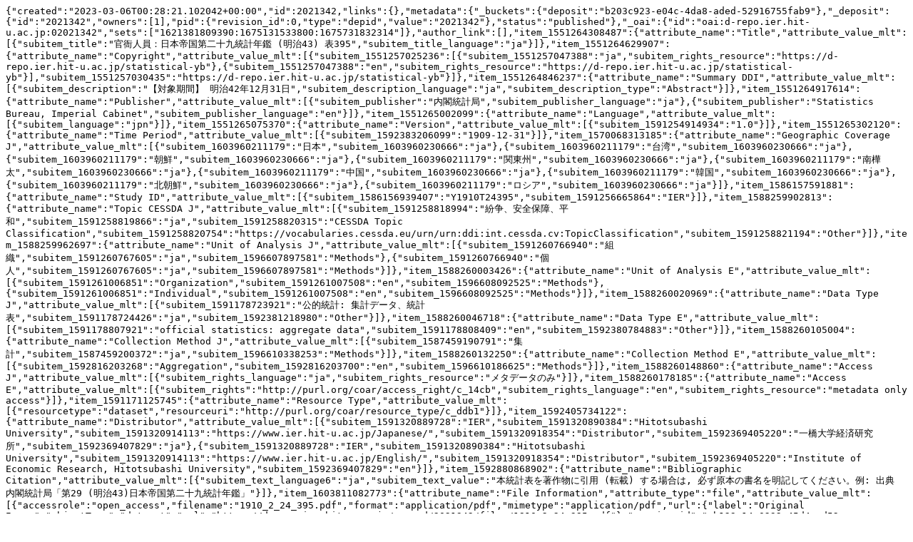

--- FILE ---
content_type: text/plain; charset=utf-8
request_url: https://d-repo.ier.hit-u.ac.jp/records/2021342/export/json
body_size: 2772
content:
{"created":"2023-03-06T00:28:21.102042+00:00","id":2021342,"links":{},"metadata":{"_buckets":{"deposit":"b203c923-e04c-4da8-aded-52916755fab9"},"_deposit":{"id":"2021342","owners":[1],"pid":{"revision_id":0,"type":"depid","value":"2021342"},"status":"published"},"_oai":{"id":"oai:d-repo.ier.hit-u.ac.jp:02021342","sets":["1621381809390:1675131533800:1675731832314"]},"author_link":[],"item_1551264308487":{"attribute_name":"Title","attribute_value_mlt":[{"subitem_title":"官衙人員：日本帝国第二十九統計年鑑 (明治43) 表395","subitem_title_language":"ja"}]},"item_1551264629907":{"attribute_name":"Copyright","attribute_value_mlt":[{"subitem_1551257025236":[{"subitem_1551257047388":"ja","subitem_rights_resource":"https://d-repo.ier.hit-u.ac.jp/statistical-yb"},{"subitem_1551257047388":"en","subitem_rights_resource":"https://d-repo.ier.hit-u.ac.jp/statistical-yb"}],"subitem_1551257030435":"https://d-repo.ier.hit-u.ac.jp/statistical-yb"}]},"item_1551264846237":{"attribute_name":"Summary DDI","attribute_value_mlt":[{"subitem_description":"【対象期間】 明治42年12月31日","subitem_description_language":"ja","subitem_description_type":"Abstract"}]},"item_1551264917614":{"attribute_name":"Publisher","attribute_value_mlt":[{"subitem_publisher":"内閣統計局","subitem_publisher_language":"ja"},{"subitem_publisher":"Statistics Bureau, Imperial Cabinet","subitem_publisher_language":"en"}]},"item_1551265002099":{"attribute_name":"Language","attribute_value_mlt":[{"subitem_language":"jpn"}]},"item_1551265075370":{"attribute_name":"Version","attribute_value_mlt":[{"subitem_1591254914934":"1.0"}]},"item_1551265302120":{"attribute_name":"Time Period","attribute_value_mlt":[{"subitem_1592383206099":"1909-12-31"}]},"item_1570068313185":{"attribute_name":"Geographic Coverage J","attribute_value_mlt":[{"subitem_1603960211179":"日本","subitem_1603960230666":"ja"},{"subitem_1603960211179":"台湾","subitem_1603960230666":"ja"},{"subitem_1603960211179":"朝鮮","subitem_1603960230666":"ja"},{"subitem_1603960211179":"関東州","subitem_1603960230666":"ja"},{"subitem_1603960211179":"南樺太","subitem_1603960230666":"ja"},{"subitem_1603960211179":"中国","subitem_1603960230666":"ja"},{"subitem_1603960211179":"韓国","subitem_1603960230666":"ja"},{"subitem_1603960211179":"北朝鮮","subitem_1603960230666":"ja"},{"subitem_1603960211179":"ロシア","subitem_1603960230666":"ja"}]},"item_1586157591881":{"attribute_name":"Study ID","attribute_value_mlt":[{"subitem_1586156939407":"Y1910T24395","subitem_1591256665864":"IER"}]},"item_1588259902813":{"attribute_name":"Topic CESSDA J","attribute_value_mlt":[{"subitem_1591258818994":"紛争、安全保障、平和","subitem_1591258819866":"ja","subitem_1591258820315":"CESSDA Topic Classification","subitem_1591258820754":"https://vocabularies.cessda.eu/urn/urn:ddi:int.cessda.cv:TopicClassification","subitem_1591258821194":"Other"}]},"item_1588259962697":{"attribute_name":"Unit of Analysis J","attribute_value_mlt":[{"subitem_1591260766940":"組織","subitem_1591260767605":"ja","subitem_1596607897581":"Methods"},{"subitem_1591260766940":"個人","subitem_1591260767605":"ja","subitem_1596607897581":"Methods"}]},"item_1588260003426":{"attribute_name":"Unit of Analysis E","attribute_value_mlt":[{"subitem_1591261006851":"Organization","subitem_1591261007508":"en","subitem_1596608092525":"Methods"},{"subitem_1591261006851":"Individual","subitem_1591261007508":"en","subitem_1596608092525":"Methods"}]},"item_1588260020969":{"attribute_name":"Data Type J","attribute_value_mlt":[{"subitem_1591178723921":"公的統計: 集計データ、統計表","subitem_1591178724426":"ja","subitem_1592381218980":"Other"}]},"item_1588260046718":{"attribute_name":"Data Type E","attribute_value_mlt":[{"subitem_1591178807921":"official statistics: aggregate data","subitem_1591178808409":"en","subitem_1592380784883":"Other"}]},"item_1588260105004":{"attribute_name":"Collection Method J","attribute_value_mlt":[{"subitem_1587459190791":"集計","subitem_1587459200372":"ja","subitem_1596610338253":"Methods"}]},"item_1588260132250":{"attribute_name":"Collection Method E","attribute_value_mlt":[{"subitem_1592816203268":"Aggregation","subitem_1592816203700":"en","subitem_1596610186625":"Methods"}]},"item_1588260148860":{"attribute_name":"Access J","attribute_value_mlt":[{"subitem_rights_language":"ja","subitem_rights_resource":"メタデータのみ"}]},"item_1588260178185":{"attribute_name":"Access E","attribute_value_mlt":[{"subitem_rights":"http://purl.org/coar/access_right/c_14cb","subitem_rights_language":"en","subitem_rights_resource":"metadata only access"}]},"item_1591171125745":{"attribute_name":"Resource Type","attribute_value_mlt":[{"resourcetype":"dataset","resourceuri":"http://purl.org/coar/resource_type/c_ddb1"}]},"item_1592405734122":{"attribute_name":"Distributor","attribute_value_mlt":[{"subitem_1591320889728":"IER","subitem_1591320890384":"Hitotsubashi University","subitem_1591320914113":"https://www.ier.hit-u.ac.jp/Japanese/","subitem_1591320918354":"Distributor","subitem_1592369405220":"一橋大学経済研究所","subitem_1592369407829":"ja"},{"subitem_1591320889728":"IER","subitem_1591320890384":"Hitotsubashi University","subitem_1591320914113":"https://www.ier.hit-u.ac.jp/English/","subitem_1591320918354":"Distributor","subitem_1592369405220":"Institute of Economic Research, Hitotsubashi University","subitem_1592369407829":"en"}]},"item_1592880868902":{"attribute_name":"Bibliographic Citation","attribute_value_mlt":[{"subitem_text_language6":"ja","subitem_text_value":"本統計表を著作物に引用 (転載) する場合は, 必ず原本の書名を明記してください。例: 出典 内閣統計局「第29 (明治43)日本帝国第二十九統計年鑑」"}]},"item_1603811082773":{"attribute_name":"File Information","attribute_type":"file","attribute_value_mlt":[{"accessrole":"open_access","filename":"1910_2_24_395.pdf","format":"application/pdf","mimetype":"application/pdf","url":{"label":"Original Image","objectType":"dataset","url":"https://d-repo.ier.hit-u.ac.jp/record/2021342/files/1910_2_24_395.pdf"},"version_id":"cb123c14-0232-45d4-ad52-d4b094621c8f"}]},"item_1606717399103":{"attribute_name":"Geographic Coverage E","attribute_value_mlt":[{"subitem_1603960373141":"Japan","subitem_1603960374367":"en"},{"subitem_1603960373141":"Taiwan, Province of China","subitem_1603960374367":"en"},{"subitem_1603960373141":"Korea","subitem_1603960374367":"en"},{"subitem_1603960373141":"Kwantung Province","subitem_1603960374367":"en"},{"subitem_1603960373141":"South Sakhalin","subitem_1603960374367":"en"},{"subitem_1603960373141":"China","subitem_1603960374367":"en"},{"subitem_1603960373141":"Korea, Republic of","subitem_1603960374367":"en"},{"subitem_1603960373141":"Korea, Democratic People's Republic of","subitem_1603960374367":"en"},{"subitem_1603960373141":"Russian Federation","subitem_1603960374367":"en"}]},"item_1607048755062":{"attribute_name":"Topic CESSDA E","attribute_value_mlt":[{"subitem_1591259686465":"Conflict, security and peace","subitem_1591259687137":"en","subitem_1591259687617":"CESSDA Topic Classification","subitem_1591259688049":"https://vocabularies.cessda.eu/urn/urn:ddi:int.cessda.cv:TopicClassification","subitem_1591259688513":"Other"}]},"item_1619748067853":{"attribute_name":"DDI_topicJSYCj","attribute_value_mlt":[{"subitem_1619747901329":"軍事","subitem_1619747918205":"ja","subitem_1619747932790":"Japan Statistical Yearbook Classification","subitem_1619747955117":"Other"}]},"item_1619748578692":{"attribute_name":"DDI_topicJSYCe","attribute_value_mlt":[{"subitem_1619748310194":"Military Affairs","subitem_1619748327160":"en","subitem_1619748338581":"Japan Statistical Yearbook Classification","subitem_1619748342239":"Other"}]},"item_1622265152830":{"attribute_name":"Original Publication","attribute_value_mlt":[{"bibliographicIssueDates":{"bibliographicIssueDate":"1910-12-28","bibliographicIssueDateType":"Issued"},"bibliographicPageEnd":"759","bibliographicPageStart":"757","bibliographicVolumeNumber":"29","bibliographic_titles":[{"bibliographic_title":"日本帝国第二十九統計年鑑","bibliographic_titleLang":"ja"},{"bibliographic_title":"Statistical Yearbook of Imperial Japan","bibliographic_titleLang":"en"}]}]},"item_title":"官衙人員：日本帝国第二十九統計年鑑 (明治43) 表395","item_type_id":"40003","owner":"1","path":["1675731832314"],"pubdate":{"attribute_name":"PubDate","attribute_value":"2023-03-06"},"publish_date":"2023-03-06","publish_status":"0","recid":"2021342","relation_version_is_last":true,"title":["官衙人員：日本帝国第二十九統計年鑑 (明治43) 表395"],"weko_creator_id":"1","weko_shared_id":-1},"updated":"2023-03-06T00:28:22.343397+00:00"}